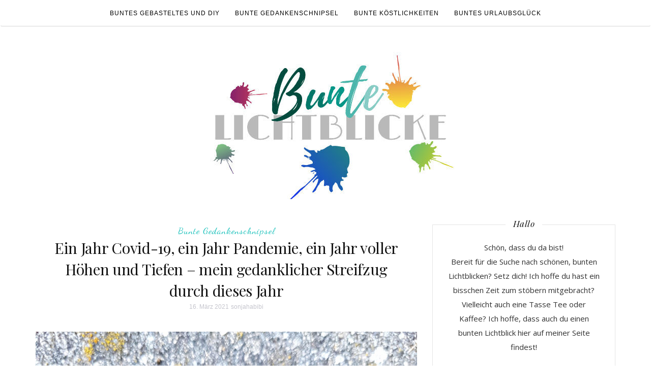

--- FILE ---
content_type: text/html; charset=UTF-8
request_url: https://buntelichtblicke.de/ein-jahr-covid-19-ein-jahr-pandemie-ein-jahr-voller-hoehen-und-tiefen-mein-gedanklicher-streifzug-durch-dieses-jahr/
body_size: 52923
content:

<!DOCTYPE html>
<html lang="de">
	<head>
		<meta charset="UTF-8">
		<meta http-equiv="X-UA-Compatible" content="IE=edge">
		<meta name="viewport" content="width=device-width, initial-scale=1">
		<link rel="profile" href="http://gmpg.org/xfn/11">
		<link rel="pingback" href="https://buntelichtblicke.de/xmlrpc.php" />
		<title>Ein Jahr Covid-19, ein Jahr Pandemie, ein Jahr voller Höhen und Tiefen &#8211; mein gedanklicher Streifzug durch dieses Jahr &#8211; Bunte Lichtblicke</title>
<meta name='robots' content='max-image-preview:large' />
<link rel='dns-prefetch' href='//fonts.googleapis.com' />
<link rel="alternate" type="application/rss+xml" title="Bunte Lichtblicke &raquo; Feed" href="https://buntelichtblicke.de/feed/" />
<link rel="alternate" type="application/rss+xml" title="Bunte Lichtblicke &raquo; Kommentar-Feed" href="https://buntelichtblicke.de/comments/feed/" />
<link rel="alternate" type="application/rss+xml" title="Bunte Lichtblicke &raquo; Kommentar-Feed zu Ein Jahr Covid-19, ein Jahr Pandemie, ein Jahr voller Höhen und Tiefen &#8211; mein gedanklicher Streifzug durch dieses Jahr" href="https://buntelichtblicke.de/ein-jahr-covid-19-ein-jahr-pandemie-ein-jahr-voller-hoehen-und-tiefen-mein-gedanklicher-streifzug-durch-dieses-jahr/feed/" />
<script type="text/javascript">
/* <![CDATA[ */
window._wpemojiSettings = {"baseUrl":"https:\/\/s.w.org\/images\/core\/emoji\/15.0.3\/72x72\/","ext":".png","svgUrl":"https:\/\/s.w.org\/images\/core\/emoji\/15.0.3\/svg\/","svgExt":".svg","source":{"concatemoji":"https:\/\/buntelichtblicke.de\/wp-includes\/js\/wp-emoji-release.min.js?ver=6.5.7"}};
/*! This file is auto-generated */
!function(i,n){var o,s,e;function c(e){try{var t={supportTests:e,timestamp:(new Date).valueOf()};sessionStorage.setItem(o,JSON.stringify(t))}catch(e){}}function p(e,t,n){e.clearRect(0,0,e.canvas.width,e.canvas.height),e.fillText(t,0,0);var t=new Uint32Array(e.getImageData(0,0,e.canvas.width,e.canvas.height).data),r=(e.clearRect(0,0,e.canvas.width,e.canvas.height),e.fillText(n,0,0),new Uint32Array(e.getImageData(0,0,e.canvas.width,e.canvas.height).data));return t.every(function(e,t){return e===r[t]})}function u(e,t,n){switch(t){case"flag":return n(e,"\ud83c\udff3\ufe0f\u200d\u26a7\ufe0f","\ud83c\udff3\ufe0f\u200b\u26a7\ufe0f")?!1:!n(e,"\ud83c\uddfa\ud83c\uddf3","\ud83c\uddfa\u200b\ud83c\uddf3")&&!n(e,"\ud83c\udff4\udb40\udc67\udb40\udc62\udb40\udc65\udb40\udc6e\udb40\udc67\udb40\udc7f","\ud83c\udff4\u200b\udb40\udc67\u200b\udb40\udc62\u200b\udb40\udc65\u200b\udb40\udc6e\u200b\udb40\udc67\u200b\udb40\udc7f");case"emoji":return!n(e,"\ud83d\udc26\u200d\u2b1b","\ud83d\udc26\u200b\u2b1b")}return!1}function f(e,t,n){var r="undefined"!=typeof WorkerGlobalScope&&self instanceof WorkerGlobalScope?new OffscreenCanvas(300,150):i.createElement("canvas"),a=r.getContext("2d",{willReadFrequently:!0}),o=(a.textBaseline="top",a.font="600 32px Arial",{});return e.forEach(function(e){o[e]=t(a,e,n)}),o}function t(e){var t=i.createElement("script");t.src=e,t.defer=!0,i.head.appendChild(t)}"undefined"!=typeof Promise&&(o="wpEmojiSettingsSupports",s=["flag","emoji"],n.supports={everything:!0,everythingExceptFlag:!0},e=new Promise(function(e){i.addEventListener("DOMContentLoaded",e,{once:!0})}),new Promise(function(t){var n=function(){try{var e=JSON.parse(sessionStorage.getItem(o));if("object"==typeof e&&"number"==typeof e.timestamp&&(new Date).valueOf()<e.timestamp+604800&&"object"==typeof e.supportTests)return e.supportTests}catch(e){}return null}();if(!n){if("undefined"!=typeof Worker&&"undefined"!=typeof OffscreenCanvas&&"undefined"!=typeof URL&&URL.createObjectURL&&"undefined"!=typeof Blob)try{var e="postMessage("+f.toString()+"("+[JSON.stringify(s),u.toString(),p.toString()].join(",")+"));",r=new Blob([e],{type:"text/javascript"}),a=new Worker(URL.createObjectURL(r),{name:"wpTestEmojiSupports"});return void(a.onmessage=function(e){c(n=e.data),a.terminate(),t(n)})}catch(e){}c(n=f(s,u,p))}t(n)}).then(function(e){for(var t in e)n.supports[t]=e[t],n.supports.everything=n.supports.everything&&n.supports[t],"flag"!==t&&(n.supports.everythingExceptFlag=n.supports.everythingExceptFlag&&n.supports[t]);n.supports.everythingExceptFlag=n.supports.everythingExceptFlag&&!n.supports.flag,n.DOMReady=!1,n.readyCallback=function(){n.DOMReady=!0}}).then(function(){return e}).then(function(){var e;n.supports.everything||(n.readyCallback(),(e=n.source||{}).concatemoji?t(e.concatemoji):e.wpemoji&&e.twemoji&&(t(e.twemoji),t(e.wpemoji)))}))}((window,document),window._wpemojiSettings);
/* ]]> */
</script>
<link rel='stylesheet' id='pt-cv-public-style-css' href='https://buntelichtblicke.de/wp-content/plugins/content-views-query-and-display-post-page/public/assets/css/cv.css?ver=4.2.1' type='text/css' media='all' />
<style id='wp-emoji-styles-inline-css' type='text/css'>

	img.wp-smiley, img.emoji {
		display: inline !important;
		border: none !important;
		box-shadow: none !important;
		height: 1em !important;
		width: 1em !important;
		margin: 0 0.07em !important;
		vertical-align: -0.1em !important;
		background: none !important;
		padding: 0 !important;
	}
</style>
<link rel='stylesheet' id='wp-block-library-css' href='https://buntelichtblicke.de/wp-includes/css/dist/block-library/style.min.css?ver=6.5.7' type='text/css' media='all' />
<style id='classic-theme-styles-inline-css' type='text/css'>
/*! This file is auto-generated */
.wp-block-button__link{color:#fff;background-color:#32373c;border-radius:9999px;box-shadow:none;text-decoration:none;padding:calc(.667em + 2px) calc(1.333em + 2px);font-size:1.125em}.wp-block-file__button{background:#32373c;color:#fff;text-decoration:none}
</style>
<style id='global-styles-inline-css' type='text/css'>
body{--wp--preset--color--black: #000000;--wp--preset--color--cyan-bluish-gray: #abb8c3;--wp--preset--color--white: #ffffff;--wp--preset--color--pale-pink: #f78da7;--wp--preset--color--vivid-red: #cf2e2e;--wp--preset--color--luminous-vivid-orange: #ff6900;--wp--preset--color--luminous-vivid-amber: #fcb900;--wp--preset--color--light-green-cyan: #7bdcb5;--wp--preset--color--vivid-green-cyan: #00d084;--wp--preset--color--pale-cyan-blue: #8ed1fc;--wp--preset--color--vivid-cyan-blue: #0693e3;--wp--preset--color--vivid-purple: #9b51e0;--wp--preset--gradient--vivid-cyan-blue-to-vivid-purple: linear-gradient(135deg,rgba(6,147,227,1) 0%,rgb(155,81,224) 100%);--wp--preset--gradient--light-green-cyan-to-vivid-green-cyan: linear-gradient(135deg,rgb(122,220,180) 0%,rgb(0,208,130) 100%);--wp--preset--gradient--luminous-vivid-amber-to-luminous-vivid-orange: linear-gradient(135deg,rgba(252,185,0,1) 0%,rgba(255,105,0,1) 100%);--wp--preset--gradient--luminous-vivid-orange-to-vivid-red: linear-gradient(135deg,rgba(255,105,0,1) 0%,rgb(207,46,46) 100%);--wp--preset--gradient--very-light-gray-to-cyan-bluish-gray: linear-gradient(135deg,rgb(238,238,238) 0%,rgb(169,184,195) 100%);--wp--preset--gradient--cool-to-warm-spectrum: linear-gradient(135deg,rgb(74,234,220) 0%,rgb(151,120,209) 20%,rgb(207,42,186) 40%,rgb(238,44,130) 60%,rgb(251,105,98) 80%,rgb(254,248,76) 100%);--wp--preset--gradient--blush-light-purple: linear-gradient(135deg,rgb(255,206,236) 0%,rgb(152,150,240) 100%);--wp--preset--gradient--blush-bordeaux: linear-gradient(135deg,rgb(254,205,165) 0%,rgb(254,45,45) 50%,rgb(107,0,62) 100%);--wp--preset--gradient--luminous-dusk: linear-gradient(135deg,rgb(255,203,112) 0%,rgb(199,81,192) 50%,rgb(65,88,208) 100%);--wp--preset--gradient--pale-ocean: linear-gradient(135deg,rgb(255,245,203) 0%,rgb(182,227,212) 50%,rgb(51,167,181) 100%);--wp--preset--gradient--electric-grass: linear-gradient(135deg,rgb(202,248,128) 0%,rgb(113,206,126) 100%);--wp--preset--gradient--midnight: linear-gradient(135deg,rgb(2,3,129) 0%,rgb(40,116,252) 100%);--wp--preset--font-size--small: 13px;--wp--preset--font-size--medium: 20px;--wp--preset--font-size--large: 36px;--wp--preset--font-size--x-large: 42px;--wp--preset--spacing--20: 0.44rem;--wp--preset--spacing--30: 0.67rem;--wp--preset--spacing--40: 1rem;--wp--preset--spacing--50: 1.5rem;--wp--preset--spacing--60: 2.25rem;--wp--preset--spacing--70: 3.38rem;--wp--preset--spacing--80: 5.06rem;--wp--preset--shadow--natural: 6px 6px 9px rgba(0, 0, 0, 0.2);--wp--preset--shadow--deep: 12px 12px 50px rgba(0, 0, 0, 0.4);--wp--preset--shadow--sharp: 6px 6px 0px rgba(0, 0, 0, 0.2);--wp--preset--shadow--outlined: 6px 6px 0px -3px rgba(255, 255, 255, 1), 6px 6px rgba(0, 0, 0, 1);--wp--preset--shadow--crisp: 6px 6px 0px rgba(0, 0, 0, 1);}:where(.is-layout-flex){gap: 0.5em;}:where(.is-layout-grid){gap: 0.5em;}body .is-layout-flex{display: flex;}body .is-layout-flex{flex-wrap: wrap;align-items: center;}body .is-layout-flex > *{margin: 0;}body .is-layout-grid{display: grid;}body .is-layout-grid > *{margin: 0;}:where(.wp-block-columns.is-layout-flex){gap: 2em;}:where(.wp-block-columns.is-layout-grid){gap: 2em;}:where(.wp-block-post-template.is-layout-flex){gap: 1.25em;}:where(.wp-block-post-template.is-layout-grid){gap: 1.25em;}.has-black-color{color: var(--wp--preset--color--black) !important;}.has-cyan-bluish-gray-color{color: var(--wp--preset--color--cyan-bluish-gray) !important;}.has-white-color{color: var(--wp--preset--color--white) !important;}.has-pale-pink-color{color: var(--wp--preset--color--pale-pink) !important;}.has-vivid-red-color{color: var(--wp--preset--color--vivid-red) !important;}.has-luminous-vivid-orange-color{color: var(--wp--preset--color--luminous-vivid-orange) !important;}.has-luminous-vivid-amber-color{color: var(--wp--preset--color--luminous-vivid-amber) !important;}.has-light-green-cyan-color{color: var(--wp--preset--color--light-green-cyan) !important;}.has-vivid-green-cyan-color{color: var(--wp--preset--color--vivid-green-cyan) !important;}.has-pale-cyan-blue-color{color: var(--wp--preset--color--pale-cyan-blue) !important;}.has-vivid-cyan-blue-color{color: var(--wp--preset--color--vivid-cyan-blue) !important;}.has-vivid-purple-color{color: var(--wp--preset--color--vivid-purple) !important;}.has-black-background-color{background-color: var(--wp--preset--color--black) !important;}.has-cyan-bluish-gray-background-color{background-color: var(--wp--preset--color--cyan-bluish-gray) !important;}.has-white-background-color{background-color: var(--wp--preset--color--white) !important;}.has-pale-pink-background-color{background-color: var(--wp--preset--color--pale-pink) !important;}.has-vivid-red-background-color{background-color: var(--wp--preset--color--vivid-red) !important;}.has-luminous-vivid-orange-background-color{background-color: var(--wp--preset--color--luminous-vivid-orange) !important;}.has-luminous-vivid-amber-background-color{background-color: var(--wp--preset--color--luminous-vivid-amber) !important;}.has-light-green-cyan-background-color{background-color: var(--wp--preset--color--light-green-cyan) !important;}.has-vivid-green-cyan-background-color{background-color: var(--wp--preset--color--vivid-green-cyan) !important;}.has-pale-cyan-blue-background-color{background-color: var(--wp--preset--color--pale-cyan-blue) !important;}.has-vivid-cyan-blue-background-color{background-color: var(--wp--preset--color--vivid-cyan-blue) !important;}.has-vivid-purple-background-color{background-color: var(--wp--preset--color--vivid-purple) !important;}.has-black-border-color{border-color: var(--wp--preset--color--black) !important;}.has-cyan-bluish-gray-border-color{border-color: var(--wp--preset--color--cyan-bluish-gray) !important;}.has-white-border-color{border-color: var(--wp--preset--color--white) !important;}.has-pale-pink-border-color{border-color: var(--wp--preset--color--pale-pink) !important;}.has-vivid-red-border-color{border-color: var(--wp--preset--color--vivid-red) !important;}.has-luminous-vivid-orange-border-color{border-color: var(--wp--preset--color--luminous-vivid-orange) !important;}.has-luminous-vivid-amber-border-color{border-color: var(--wp--preset--color--luminous-vivid-amber) !important;}.has-light-green-cyan-border-color{border-color: var(--wp--preset--color--light-green-cyan) !important;}.has-vivid-green-cyan-border-color{border-color: var(--wp--preset--color--vivid-green-cyan) !important;}.has-pale-cyan-blue-border-color{border-color: var(--wp--preset--color--pale-cyan-blue) !important;}.has-vivid-cyan-blue-border-color{border-color: var(--wp--preset--color--vivid-cyan-blue) !important;}.has-vivid-purple-border-color{border-color: var(--wp--preset--color--vivid-purple) !important;}.has-vivid-cyan-blue-to-vivid-purple-gradient-background{background: var(--wp--preset--gradient--vivid-cyan-blue-to-vivid-purple) !important;}.has-light-green-cyan-to-vivid-green-cyan-gradient-background{background: var(--wp--preset--gradient--light-green-cyan-to-vivid-green-cyan) !important;}.has-luminous-vivid-amber-to-luminous-vivid-orange-gradient-background{background: var(--wp--preset--gradient--luminous-vivid-amber-to-luminous-vivid-orange) !important;}.has-luminous-vivid-orange-to-vivid-red-gradient-background{background: var(--wp--preset--gradient--luminous-vivid-orange-to-vivid-red) !important;}.has-very-light-gray-to-cyan-bluish-gray-gradient-background{background: var(--wp--preset--gradient--very-light-gray-to-cyan-bluish-gray) !important;}.has-cool-to-warm-spectrum-gradient-background{background: var(--wp--preset--gradient--cool-to-warm-spectrum) !important;}.has-blush-light-purple-gradient-background{background: var(--wp--preset--gradient--blush-light-purple) !important;}.has-blush-bordeaux-gradient-background{background: var(--wp--preset--gradient--blush-bordeaux) !important;}.has-luminous-dusk-gradient-background{background: var(--wp--preset--gradient--luminous-dusk) !important;}.has-pale-ocean-gradient-background{background: var(--wp--preset--gradient--pale-ocean) !important;}.has-electric-grass-gradient-background{background: var(--wp--preset--gradient--electric-grass) !important;}.has-midnight-gradient-background{background: var(--wp--preset--gradient--midnight) !important;}.has-small-font-size{font-size: var(--wp--preset--font-size--small) !important;}.has-medium-font-size{font-size: var(--wp--preset--font-size--medium) !important;}.has-large-font-size{font-size: var(--wp--preset--font-size--large) !important;}.has-x-large-font-size{font-size: var(--wp--preset--font-size--x-large) !important;}
.wp-block-navigation a:where(:not(.wp-element-button)){color: inherit;}
:where(.wp-block-post-template.is-layout-flex){gap: 1.25em;}:where(.wp-block-post-template.is-layout-grid){gap: 1.25em;}
:where(.wp-block-columns.is-layout-flex){gap: 2em;}:where(.wp-block-columns.is-layout-grid){gap: 2em;}
.wp-block-pullquote{font-size: 1.5em;line-height: 1.6;}
</style>
<link rel='stylesheet' id='orsay-webfonts-css' href='//fonts.googleapis.com/css?family=Dancing+Script%3A400%7CCrimson+Text%3A400%2C700%7COpen+Sans%3A400%2C700%7CNoto+Sans%3A500%7CPlayfair+Display%3A400%2C400italic%2C700%2C700italic&#038;subset=latin%2Clatin-ext' type='text/css' media='all' />
<link rel='stylesheet' id='bootstrap-css' href='https://buntelichtblicke.de/wp-content/themes/orsay/css/bootstrap.min.css?ver=6.5.7' type='text/css' media='all' />
<link rel='stylesheet' id='font-awesome-css' href='https://buntelichtblicke.de/wp-content/themes/orsay/css/font-awesome.min.css?ver=6.5.7' type='text/css' media='all' />
<link rel='stylesheet' id='orsay-style-css' href='https://buntelichtblicke.de/wp-content/themes/orsay/style.css?ver=6.5.7' type='text/css' media='all' />
<script type="text/javascript" src="https://buntelichtblicke.de/wp-includes/js/jquery/jquery.min.js?ver=3.7.1" id="jquery-core-js"></script>
<script type="text/javascript" src="https://buntelichtblicke.de/wp-includes/js/jquery/jquery-migrate.min.js?ver=3.4.1" id="jquery-migrate-js"></script>
<script type="text/javascript" src="https://buntelichtblicke.de/wp-content/themes/orsay/js/bootstrap.min.js?ver=6.5.7" id="bootstrap-js"></script>
<script type="text/javascript" src="https://buntelichtblicke.de/wp-content/themes/orsay/js/slick.min.js?ver=6.5.7" id="slick-slider-js"></script>
<script type="text/javascript" src="https://buntelichtblicke.de/wp-content/themes/orsay/js/orsay.js?ver=6.5.7" id="orsay-js-js"></script>
<link rel="https://api.w.org/" href="https://buntelichtblicke.de/wp-json/" /><link rel="alternate" type="application/json" href="https://buntelichtblicke.de/wp-json/wp/v2/posts/3065" /><link rel="EditURI" type="application/rsd+xml" title="RSD" href="https://buntelichtblicke.de/xmlrpc.php?rsd" />
<meta name="generator" content="WordPress 6.5.7" />
<link rel="canonical" href="https://buntelichtblicke.de/ein-jahr-covid-19-ein-jahr-pandemie-ein-jahr-voller-hoehen-und-tiefen-mein-gedanklicher-streifzug-durch-dieses-jahr/" />
<link rel='shortlink' href='https://buntelichtblicke.de/?p=3065' />
<link rel="alternate" type="application/json+oembed" href="https://buntelichtblicke.de/wp-json/oembed/1.0/embed?url=https%3A%2F%2Fbuntelichtblicke.de%2Fein-jahr-covid-19-ein-jahr-pandemie-ein-jahr-voller-hoehen-und-tiefen-mein-gedanklicher-streifzug-durch-dieses-jahr%2F" />
<link rel="alternate" type="text/xml+oembed" href="https://buntelichtblicke.de/wp-json/oembed/1.0/embed?url=https%3A%2F%2Fbuntelichtblicke.de%2Fein-jahr-covid-19-ein-jahr-pandemie-ein-jahr-voller-hoehen-und-tiefen-mein-gedanklicher-streifzug-durch-dieses-jahr%2F&#038;format=xml" />
<style type="text/css" id="orsay-custom-theme-css">a, .page-title { color: #13bfb9; }::selection { background-color: #13bfb9; }.section-title h2:after { background-color: #13bfb9; }button, input[type="button"], input[type="reset"], input[type="submit"] { color: #13bfb9; }.page-numbers .current, .widget_search button { background-color: #13bfb9; border-color: #13bfb9; }</style><style type="text/css" id="custom-background-css">
body.custom-background { background-color: #ffffff; }
</style>
		</head>
	<body class="post-template-default single single-post postid-3065 single-format-standard custom-background wp-custom-logo">

		
		<!-- Navigation -->
		<nav class="navbar" role="navigation">
			<div class="container">
			<!-- Brand and toggle get grouped for better mobile display --> 
			<div class="navbar-header"> 
				<button type="button" class="navbar-toggle" data-toggle="collapse" data-target=".navbar-ex1-collapse"> 
					<span class="sr-only">Menü ein- oder ausblenden</span> 
					<span class="icon-bar"></span> 
					<span class="icon-bar"></span> 
					<span class="icon-bar"></span> 
				</button> 
			</div> 
			<div class="collapse navbar-collapse navbar-ex1-collapse navbar-center"><ul id="menu-topmenu" class="nav navbar-nav"><li itemscope="itemscope" itemtype="https://www.schema.org/SiteNavigationElement" id="menu-item-949" class="menu-item menu-item-type-post_type menu-item-object-page menu-item-949 nav-item"><a title="Buntes Gebasteltes und DIY" href="https://buntelichtblicke.de/gebasteltes-und-diy/" class="nav-link">Buntes Gebasteltes und DIY</a></li>
<li itemscope="itemscope" itemtype="https://www.schema.org/SiteNavigationElement" id="menu-item-979" class="menu-item menu-item-type-post_type menu-item-object-page menu-item-979 nav-item"><a title="Bunte Gedankenschnipsel" href="https://buntelichtblicke.de/gedankenschnipsel/" class="nav-link">Bunte Gedankenschnipsel</a></li>
<li itemscope="itemscope" itemtype="https://www.schema.org/SiteNavigationElement" id="menu-item-1024" class="menu-item menu-item-type-post_type menu-item-object-page menu-item-1024 nav-item"><a title="Bunte Köstlichkeiten" href="https://buntelichtblicke.de/bunte-koestlichkeiten/" class="nav-link">Bunte Köstlichkeiten</a></li>
<li itemscope="itemscope" itemtype="https://www.schema.org/SiteNavigationElement" id="menu-item-3407" class="menu-item menu-item-type-post_type menu-item-object-page menu-item-3407 nav-item"><a title="Buntes Urlaubsglück" href="https://buntelichtblicke.de/buntes-urlaubsglueck/" class="nav-link">Buntes Urlaubsglück</a></li>
</ul></div>			</div>
		</nav>
		<!-- End: Navigation -->


			<div class="container">
				<header class="header">
					<div class="container">
						<a href="https://buntelichtblicke.de/" class="custom-logo-link" rel="home"><img width="500" height="290" src="https://buntelichtblicke.de/wp-content/uploads/2020/12/cropped-cropped-Blog-Header-1200x600-px-6.jpeg" class="custom-logo" alt="Bunte Lichtblicke" decoding="async" fetchpriority="high" srcset="https://buntelichtblicke.de/wp-content/uploads/2020/12/cropped-cropped-Blog-Header-1200x600-px-6.jpeg 500w, https://buntelichtblicke.de/wp-content/uploads/2020/12/cropped-cropped-Blog-Header-1200x600-px-6-300x174.jpeg 300w" sizes="(max-width: 500px) 100vw, 500px" /></a>					</div>
				</header>
			</div>

			<div class="container-fluid">
							</div>

			<!-- BEGIN .container -->
			<div class="container">

				
			<div id="content">
				<div class="row">
					<div class="col-md-8 mz-sidebar-right">

		
									<article  id="post-3065" class="post-3065 post type-post status-publish format-standard has-post-thumbnail hentry category-bunte-gedankenschnipsel">

							<div class="post-header">
								<span class="cat"><a href="https://buntelichtblicke.de/category/bunte-gedankenschnipsel/" rel="category tag">Bunte Gedankenschnipsel</a></span>
								<h1><a href="https://buntelichtblicke.de/ein-jahr-covid-19-ein-jahr-pandemie-ein-jahr-voller-hoehen-und-tiefen-mein-gedanklicher-streifzug-durch-dieses-jahr/" rel="bookmark">Ein Jahr Covid-19, ein Jahr Pandemie, ein Jahr voller Höhen und Tiefen &#8211; mein gedanklicher Streifzug durch dieses Jahr</a></h1>

																	<span class="date">16. März 2021</span>
									<span class="date"><a href="https://buntelichtblicke.de/author/sonjahabibi/" title="Beiträge von sonjahabibi" rel="author">sonjahabibi</a></span>
									
							</div>

							<div class="post-image">
																	<a href="https://buntelichtblicke.de/ein-jahr-covid-19-ein-jahr-pandemie-ein-jahr-voller-hoehen-und-tiefen-mein-gedanklicher-streifzug-durch-dieses-jahr/" title="Ein Jahr Covid-19, ein Jahr Pandemie, ein Jahr voller Höhen und Tiefen &#8211; mein gedanklicher Streifzug durch dieses Jahr">
									<img width="1920" height="2560" src="https://buntelichtblicke.de/wp-content/uploads/2021/03/20210314_144125-scaled.jpg" class="attachment-orsay-middle-thumbnail size-orsay-middle-thumbnail wp-post-image" alt="" decoding="async" srcset="https://buntelichtblicke.de/wp-content/uploads/2021/03/20210314_144125-scaled.jpg 1920w, https://buntelichtblicke.de/wp-content/uploads/2021/03/20210314_144125-225x300.jpg 225w, https://buntelichtblicke.de/wp-content/uploads/2021/03/20210314_144125-768x1024.jpg 768w, https://buntelichtblicke.de/wp-content/uploads/2021/03/20210314_144125-1152x1536.jpg 1152w, https://buntelichtblicke.de/wp-content/uploads/2021/03/20210314_144125-1536x2048.jpg 1536w" sizes="(max-width: 1920px) 100vw, 1920px" />									</a>
															</div>

							<div class="post-entry">
								
<p>Gerade eben habe ich einen Reli-Hefteintrag meines Sohnes gesehen. Es ging um die Fastenzeit. Die Kinder sollten sich überlegen, was sie fasten (möchten) und was sie stattdessen wieder mehr in Angriff nehmen wollen. </p>



<p><strong>Und der Sohn schreibt: &#8222;Ich faste CORONA&#8220;. Und er schreibt: &#8222;Ich möchte wieder mehr KONTAKTE&#8220;. </strong></p>



<p>Ein paar Minuten sitze ich vor diesem Hefteintrag und denke einfach immer nur, wie recht er doch hat. Wie sehr ich mir das für die Kinder, für uns, für alle wünsche. </p>



<p>Ich möchte auch Corona fasten, möchte dieses leidige Virus wegschieben, aus meinen Gedanken verdrängen, möchte den Blick abwenden und am liebsten so tun, als ob nichts wäre. Aber es ist da, dieses Virus. Es hält uns in Atem und auf Trab und das seit über einem Jahr. </p>



<p>Vergangenen Samstag, es war der 13.3., dachte ich an den 13.3.2020, Freitag der 13. Mittags traf ich zwei verschreckte Kinder mit all ihrem Kindergarten- und Schul-Hab-und-Gut und nur ganz langsam sickerte die Erkenntnis ein, dass wir von nun an alle fünf Wochen (so war das letztes Jahr erstmal geplant) zu Hause sein würden. Unser März letztes Jahr war geprägt von <a href="https://buntelichtblicke.de/wirbleibenzuhause-ein-monatsrueckblick-und-eine-vorschau-auf-den-april/" data-type="URL" data-id="https://buntelichtblicke.de/wirbleibenzuhause-ein-monatsrueckblick-und-eine-vorschau-auf-den-april/">#wirbleibenzuhause</a>.  </p>



<p>Wie die Geschichte weitergeht, wissen wir alle. Und ein Jahr später, im März 2021 ist unser Lebensmotto immer noch #wirbleibenzuhause. Unser sehnlichster Wunsch ist, dass es mit den Impfungen endlich voran geht, dass Schule und Kita wieder zur Normalität werden, dass Treffen mit Freunden keine Achterbahn der Gefühle à la &#8222;Darf ich das&#8220;, &#8222;Geht das überhaupt?&#8220;, &#8222;Können wir Abstand wahren?&#8220; auslösen. Dass wir wieder unbeschwerter durch&#8217;s Leben gehen können und Urlaubsträume wahr werden. Dass Freundschaft wieder Live und in Farbe stattfinden kann und die Gesichter der Liebsten nicht mehr über die Laptopbildschirme wackeln. Ich möchte CORONA fasten und wünsche mir, dass diese Fastenzeit niemals aufhört. </p>



<figure class="wp-block-image size-large"><img decoding="async" width="1024" height="768" src="https://buntelichtblicke.de/wp-content/uploads/2021/03/20210307_151247-1024x768.jpg" alt="" class="wp-image-3086" srcset="https://buntelichtblicke.de/wp-content/uploads/2021/03/20210307_151247-1024x768.jpg 1024w, https://buntelichtblicke.de/wp-content/uploads/2021/03/20210307_151247-300x225.jpg 300w, https://buntelichtblicke.de/wp-content/uploads/2021/03/20210307_151247-768x576.jpg 768w, https://buntelichtblicke.de/wp-content/uploads/2021/03/20210307_151247-1536x1152.jpg 1536w, https://buntelichtblicke.de/wp-content/uploads/2021/03/20210307_151247-2048x1536.jpg 2048w" sizes="(max-width: 1024px) 100vw, 1024px" /></figure>



<p><strong>Was hat dieses Jahr mit uns gemacht? Wie haben wir es erlebt? Wie sind wir mit der Situation umgegangen</strong>?</p>



<p>Rückblickend fiel uns die #stayathome-Phase im letzten Frühjahr relativ leicht. Durch den ankommenden Frühling haben wir viel im Garten gearbeitet, die Familienzeit genossen und sind enger zusammengewachsen. Alles war irgendwie auch erstmal ein bisschen aufregend. Wie läuft das mit Schule zu Hause. Wie beschäftige ich das Kindergartenkind und wie geht eigentlich Home-Office. All das haben wir gut gewuppt, auch wenn manche Situationen einfach schräg und urkomisch waren. Das erste Mal z.B. mein Gesicht und meine Stimme in einem Video-Call zu sehen&#8230;super lustig, schräg und vor allem unbeholfen, war ich doch Zeit meines Lebens noch nie jobmäßig im Home-Office. Trotzdem sind wir, bis auf wenige Ausnahmen gut durch das Frühjahr 2020 gekommen. Ostern war schwierig. Noch schwieriger der 5. Geburtstag der Kleinen. Aber mit vereinten Mama-Papa-Bruder-Kräften wurden auch diese Tage etwas besonderes. </p>



<p>Ich habe gemerkt, dass die beiden diese Situation ganz unterschiedlich verarbeiten/verarbeitet haben. Der Große, eher insich gekehrt, wollte oft allein sein mit seinen Gedanken und hat sich ein Projekt nach dem anderen gesucht, dass er in Angriff nehmen konnte, um die Gedanken und das merkwürdige Gefühl zu verscheuchen. Die Kleine eher impulsiv, wütend, frustriert und genervt mit Wutausbrüchen, die immer mal wieder aus dem Nichts auftauchten.</p>



<p>Endlich, Mitte Juni gingen die Zahlen runter, die Schule startete kurz vor den Sommerferien mit einem Wechselmodell, dass uns, zugegeben, an den Rande des Wahnsinns und unserer Kräfte gebracht hat. Der Kindergarten startete wieder und trotz allem organisatorischem Durcheinander habe ich gesehen, wie die Kinder aufblühten. Ein tolles Gefühl. </p>



<p>Was uns besonders schwer fiel und sich immer noch bemerkbar macht &#8211; wir haben all unsere Urlaube storniert, verschoben und abgesagt. Wir sind zu Hause geblieben mit wütendem Kopfschütteln darüber, dass sich tausende Menschen auf Malle die Nächte um die Ohren gefeiert haben. Was für ein beschissenes Gefühl. Trotzdem haben sich diese Entscheidungen für den Kopf richtig angefühlt, das Herz hat gelitten. Und es leidet immer noch, denn dieses Nicht-rauskommen, keinen Abstand zum Alltag zu gewinnen, nichts anderes sehen, fehlt mir und meiner Familie bis heute so sehr.  </p>



<p>Das neue Schul-und Kindergartenjahr im September starten wir relativ normal, die Zahlen sind niedrig, das Virus scheint weit weg. Die Kinder treffen Freunde, der Mann und ich sehen Arbeitskollegen wieder öfter vor Ort und es fühlt sich schon fast wieder ein bisschen &#8222;Normal&#8220; an. Immer öfter wird über die Entwicklungen der Impfstoffe berichtet &#8211; ein Hoffnungsschimmer. </p>



<p>Wir dürfen endlich auch die Kommunion des Großen feiern, relativ normal, mit Abstand und Mundschutz in der Kirche. Aber er hatte alle Liebsten um sich, wir konnten gemütlich Essen gehen und haben insgesamt einen wunderschönen Tag verbracht. <strong>Ein so wunderschöner, bunter Lichtblick</strong>. </p>



<p>Immer öfter ertappe ich mich dabei zu denken &#8211; hach, wir haben es geschafft, wir haben die Pandemie im Griff. Die Kinder sind in der Schule und im Kindergarten, von drei Tagen Home-Office ist bei mir einer geblieben, die restlichen zwei verbringen ich mit lieben Kollegen an Ort und Stelle. Dieser Austausch tut gut. Trotzdem sind wir immer noch vorsichtig. Treffen, wenn überhaupt, nur einen anderen Haushalt und versuchen so viel wie möglich draußen zu machen. Aber insgesamt fühlt es sich gut an. </p>



<figure class="wp-block-image size-large"><img decoding="async" width="1024" height="768" src="https://buntelichtblicke.de/wp-content/uploads/2021/03/20210307_151036-1024x768.jpg" alt="" class="wp-image-3087" srcset="https://buntelichtblicke.de/wp-content/uploads/2021/03/20210307_151036-1024x768.jpg 1024w, https://buntelichtblicke.de/wp-content/uploads/2021/03/20210307_151036-300x225.jpg 300w, https://buntelichtblicke.de/wp-content/uploads/2021/03/20210307_151036-768x576.jpg 768w, https://buntelichtblicke.de/wp-content/uploads/2021/03/20210307_151036-1536x1152.jpg 1536w, https://buntelichtblicke.de/wp-content/uploads/2021/03/20210307_151036-2048x1536.jpg 2048w" sizes="(max-width: 1024px) 100vw, 1024px" /></figure>



<p>Doch dann Mitte November &#8211; die Zahlen steigen wieder. Es wird von der zweiten Welle gesprochen. Eigentlich geht es ja schon seit dem Sommer immer wieder um die zweite Welle, aber mein Kopf wollte und will diesen Gedanken einfach nicht wahrhaben. Die Medien nerven mich mehr und mehr. Ich stelle die Push-Nachrichten zeitenweise ab und schauen nur noch selten Nachrichten, lese keine Zeitung mehr. Es nervt, es zermürbt mich und nicht selten frage ich einfach den Mann: &#8222;Gib&#8217;s was Neues? Muss ich was beachten?&#8220;</p>



<p>Trotz steigender Zahlen läuft das Schul-Arbeits-Kindergartenleben erst mal weiter. Mitte November werden wir aber dann in die Realität zurück katapultiert, als wir wieder zwei Wochen zu Hause sind, weil es einen Corona-Fall in der Klasse des Großen gab. Tiefe Verunsicherung macht sich hier breit. Dieses Virus ist doch schon so nah. Angekommen bei Freunden, Verwandten, Bekannten. Wir hören von immer mehr Fällen im näheren Umfeld und oft fällt es uns schwer, die Kinder zu beruhigen, zu trösten und ihnen die Situation zu erklären. </p>



<p>Der Dezember ist da und mit ihm eine erneute, geballte Ladung Corona. Die Zahlen steigen weiter, befinden sich im exponentiellen Wachstum und damit verschwindet der Advents- und Weihnachtszauber. Trotzdem, vielleicht aus Eigenschutz, um nicht völlig den Mut zu verlieren, machen wir kleine, vorsichtige Pläne für Weihnachten und Silvester. </p>



<p>Medial herrscht immer noch ein, wie ich finde, großes Durcheinander. Einen Tag so, morgen anders und übermorgen bitte wieder zurück auf Anfang. Mal sind die Kinder in den Schulen die Pandemiebeschleuniger, mal sind es die privaten Kontakte oder, wenn es besser passt, das Arbeitsumfeld. </p>



<p>Ich bin einfach nur noch erschöpft und müde, ich schlafe schlecht und das Gedankenkarussell lässt sich nicht stoppen. </p>



<p>Nach einem Lockdown Light (den wir gar nicht richtig mitbekommen haben weil wir eh vorsichtig waren) befinden wir uns ab Mitte Dezember wieder im totalen Lockdown. Haben die Obersten so beschlossen. Allerdings ist es wohl ein sehr schlaues Virus, da an Weihnachen die, zuvor als Pandemiebeschleuniger beschuldigten Kinder, unter 14 Jahren keine nennenswerte Gefahr mehr bergen. Ich werde wahnsinnig und wütend. Frustriert von all dem Hin- und Her. Wenigsten dürfen wir Weihnachten im kleinen Familienkreis mit den Omas und Opas feiern. Unsere Silversterpläne mit Freunden werfen wir wieder über den Haufen, entschädigen uns dafür aber mit einer tollen Fackelwanderung durch den Wald. </p>



<p>Das neue Jahr beginnt, 2021. Wie so viele Menschen hege ich die Hoffnung, dass es in diesem Jahr vorwärts geht. Dass die Impfungen kommen und wir einen vorsichtigen aber relativ normalen Alltag verbringen können. </p>



<p>Aber nein, das schlaue Virus hat nach Weihnachten beschlossen, dass die Kinder in den Schulen und Kitas doch die größten Pandemiebeschleuniger sind, jetzt, da wir es auch noch mit Mutationen zu tun bekommen. Deswegen bleiben die Schulen und Kitas vorsorglich ersmal bis Ende Februar geschlossen. Acht Wochen. 34 Tage Home-Schooling und Home-Kindergarten. Ja, liebe Eltern, das haben wir gewuppt. Gefragt, wie es uns dabei geht hat keiner. Und so leid es mir tut, das wird auch in Zukunft keiner tun. Dringend müssten die Schulen und Kitas geöffnet werden. Die Kinder würden unter diesen Umständen leiden, psychische Krankheiten davontragen, das Lerndefizit würde sich deutlich zeigen. Stattdessen wird oft genug über irgendwelche Ladenöffnungen diskutiert. Stimmt, die Kinder waren ja die Pandemiebeschleuniger, deswegen bleiben sie zu Hause. </p>



<p>Ja, ich werde sarkastisch hier, richtig wütend und ich haben noch kein sinnvolles Ventil gefunden. Ich fühle mich permanent unter Druck gesetzt, ja alles richtig zu machen, all die Dinge im Kopf zu behalten, die ich beachten muss.</p>



<p>Der Große darf wieder in die Schule &#8211; täglicher Wechsel. Die Kleine ist in der festen Gruppe im Kindergarten. Für jeden gilt etwas anderes. Maske ja, Maske nein. Bei Erkältungskrankheiten so, dann wieder anders und es hagelt Schreiben aus dem Kultusministerium, die ich als nicht juristisch-politisch-bewanderte Person versuche zu entziffern und mir die wichtigsten Details zu merken. </p>



<p>Ich finde es furchtbar, dass Kinder die ledigtlich einen leichten Schnupfen haben, und die ich zu ihrem eigenen und dem Schutz der anderen zu Hause lasse, getestet werden müssen und nur zurück in die jweilige Einrichtung mit einem negativen Testergebniss dürfen. Jeder, der Kinder hat weiß, wie oft diese durch die Gegend rotzeln und Schnupfen haben. Ich könnte also theoretisch beim Arzt meines Vertrauens einziehen, denn die vielgepriesenen und hochgelobten Selbsttests zählen nicht und werden nicht angenommen. </p>



<p>Bitte versteht micht nicht falsch, ich bin absolut für das Testen und würde das auch jederzeit bei mir und meinen Kindern machen lassen. Aber dann, wenn ein begründeter Verdacht besteht und nicht weil das rotzelnde Kind außer einer laufenden Nase nichts weiter hat. </p>



<p>Hier sitze ich also nun, Mitte März, harre der Dinge die da kommen oder auch nicht. Ich gewöhne mich an Zahlen, wie 50 und 35 &#8211; das neue 50 und an Inzidenzwerte, die zwischen 50 und 100 liegen, wir tragen Masken, sind weiterhin vorsichtig und hoffen, dass die Impfungen endlich Fahrt aufnehmen. Geändert hat sich nicht viel, wir sind immer noch und genauso erschöpft und müde und versuchen uns trotzdem immer wieder aufzurappeln. Für unsere Kinder, für uns selbst und unser Familienleben. </p>



<p>Das hier ist ein sehr persönlicher Text und ich weiß, dass es bei vielen Dingen, Gedanken und dem hier Geschriebenen andere Ansichten gibt. Das hier ist meine Sicht auf die Dinge, das momentane Alltagsgeschehen und unser Familienleben. Das sind meine Gefühle in Bezug auf das Pandemiegeschehen und mein ganz persönliches Empfinden als Mama zweier Kinder, die diese Pandemie mit voller Wucht getroffen hat, die aber, trotz aller Erklärungen nur ansatzweise begreifen können, was hier gerade vor sich geht. Und ja, mir geht es immer öfter genauso. </p>



<figure class="wp-block-image size-large"><img loading="lazy" decoding="async" width="768" height="1024" src="https://buntelichtblicke.de/wp-content/uploads/2021/03/20210314_144125-768x1024.jpg" alt="" class="wp-image-3088" srcset="https://buntelichtblicke.de/wp-content/uploads/2021/03/20210314_144125-768x1024.jpg 768w, https://buntelichtblicke.de/wp-content/uploads/2021/03/20210314_144125-225x300.jpg 225w, https://buntelichtblicke.de/wp-content/uploads/2021/03/20210314_144125-1152x1536.jpg 1152w, https://buntelichtblicke.de/wp-content/uploads/2021/03/20210314_144125-1536x2048.jpg 1536w, https://buntelichtblicke.de/wp-content/uploads/2021/03/20210314_144125-scaled.jpg 1920w" sizes="(max-width: 768px) 100vw, 768px" /></figure>



<p>Es bleibt die Hoffnung. Die Hoffnung auf Frühling und Sonnenschein. Die große Hoffnung auf Impfungen. Die Hoffnung auf ein schönes Osterfest und eine tolle Geburtstagsfeier der Kleinen. Die Hoffnung auf Urlaub und die ganz große Hoffnung, dass wir gesund bleiben und dieses Virus endlich besiegen. <strong>Denn ich möchten endlich, endlich CORONA fasten</strong>.</p>



<p>Bis bald! </p>



<p></p>
															</div>

							<div class="post-meta">
								<div class="post-share">
																	</div>
								<div class="meta-info">
																	</div>
							</div>
							
						</article>
			
	<nav class="navigation post-navigation" aria-label="Beiträge">
		<h2 class="screen-reader-text">Beitragsnavigation</h2>
		<div class="nav-links"><div class="nav-previous"><a href="https://buntelichtblicke.de/bald-ist-ostern-einfache-eierdeko-aus-alten-zeitschriften/" rel="prev">Bald ist Ostern &#8211; einfache Eierdeko aus alten Zeitschriften</a></div><div class="nav-next"><a href="https://buntelichtblicke.de/spielend-lernen-heute-mit-jenga-und-einem-tollen-instagram-account-tipp/" rel="next">Spielend lernen &#8211; Heute mit Jenga und einem tollen Instagram-Account-Tipp</a></div></div>
	</nav>
			
<div id="comments" class="comments-area">

	
		<div id="respond" class="comment-respond">
		<h3 id="reply-title" class="comment-reply-title">Schreibe einen Kommentar <small><a rel="nofollow" id="cancel-comment-reply-link" href="/ein-jahr-covid-19-ein-jahr-pandemie-ein-jahr-voller-hoehen-und-tiefen-mein-gedanklicher-streifzug-durch-dieses-jahr/#respond" style="display:none;">Antwort abbrechen</a></small></h3><form action="https://buntelichtblicke.de/wp-comments-post.php" method="post" id="commentform" class="comment-form" novalidate><p class="comment-notes"><span id="email-notes">Deine E-Mail-Adresse wird nicht veröffentlicht.</span> <span class="required-field-message">Erforderliche Felder sind mit <span class="required">*</span> markiert</span></p><p class="comment-form-comment"><label for="comment">Kommentar <span class="required">*</span></label> <textarea id="comment" name="comment" cols="45" rows="8" maxlength="65525" required></textarea></p><p class="comment-form-author"><label for="author">Name <span class="required">*</span></label> <input id="author" name="author" type="text" value="" size="30" maxlength="245" autocomplete="name" required /></p>
<p class="comment-form-email"><label for="email">E-Mail-Adresse <span class="required">*</span></label> <input id="email" name="email" type="email" value="" size="30" maxlength="100" aria-describedby="email-notes" autocomplete="email" required /></p>
<p class="comment-form-url"><label for="url">Website</label> <input id="url" name="url" type="url" value="" size="30" maxlength="200" autocomplete="url" /></p>
<p class="comment-form-cookies-consent"><input id="wp-comment-cookies-consent" name="wp-comment-cookies-consent" type="checkbox" value="yes" /> <label for="wp-comment-cookies-consent">Meinen Namen, meine E-Mail-Adresse und meine Website in diesem Browser für die nächste Kommentierung speichern.</label></p>
<p class="form-submit"><input name="submit" type="submit" id="submit" class="submit" value="Kommentar abschicken" /> <input type='hidden' name='comment_post_ID' value='3065' id='comment_post_ID' />
<input type='hidden' name='comment_parent' id='comment_parent' value='0' />
</p></form>	</div><!-- #respond -->
	
</div><!-- #comments -->

		
				</div>

				
			            

				<div class="col-md-4">
					<div id="sidebar" class="sidebar">

						<div id="text-3" class="widget widget_text"><div class="widget-title"><span>Hallo</span></div>			<div class="textwidget"><p>Schön, dass du da bist!<br />
Bereit für die Suche nach schönen, bunten Lichtblicken? Setz dich! Ich hoffe du hast ein bisschen Zeit zum stöbern mitgebracht? Vielleicht auch eine Tasse Tee oder Kaffee? Ich hoffe, dass auch du einen bunten Lichtblick hier auf meiner Seite findest!</p>
</div>
		</div><div id="media_image-4" class="widget widget_media_image"><a href="https://buntelichtblicke.de/ueber-mich-und-meine-lichtblicke/"><img width="300" height="225" src="https://buntelichtblicke.de/wp-content/uploads/2020/04/20200330_180705-300x225.jpg" class="image wp-image-1373  attachment-medium size-medium" alt="" style="max-width: 100%; height: auto;" decoding="async" loading="lazy" srcset="https://buntelichtblicke.de/wp-content/uploads/2020/04/20200330_180705-300x225.jpg 300w, https://buntelichtblicke.de/wp-content/uploads/2020/04/20200330_180705-768x576.jpg 768w, https://buntelichtblicke.de/wp-content/uploads/2020/04/20200330_180705-1024x768.jpg 1024w" sizes="(max-width: 300px) 100vw, 300px" /></a></div>
		<div id="recent-posts-2" class="widget widget_recent_entries">
		<div class="widget-title"><span>Bunte Neuigkeiten</span></div>
		<ul>
											<li>
					<a href="https://buntelichtblicke.de/lago-di-garda-italienisches-lebensgefuehl-und-unsere-zwei-kurzurlaubshighlights/">Lago di Garda &#8211; italienisches Lebensgefühl und unsere zwei Kurzurlaubshighlights</a>
									</li>
											<li>
					<a href="https://buntelichtblicke.de/sterniger-lebkuchen-die-weihnachtsbaeckerei-hat-geoeffnet/">Sterniger Lebkuchen &#8211; die Weihnachtsbäckerei hat geöffnet</a>
									</li>
											<li>
					<a href="https://buntelichtblicke.de/essiggurkenmomente-ein-huepfendes-herz-und-zwei-herbstideen/">Essiggurkenmomente, ein hüpfendes Herz und zwei Herbstideen</a>
									</li>
											<li>
					<a href="https://buntelichtblicke.de/london-calling-unser-staedtetrip-in-den-herbstferien/">London Calling &#8211; unser Städtetrip in den Herbstferien</a>
									</li>
					</ul>

		</div><div id="pages-2" class="widget widget_pages"><div class="widget-title"><span>Bunte Infos</span></div>
			<ul>
				<li class="page_item page-item-284"><a href="https://buntelichtblicke.de/ueber-mich-und-meine-lichtblicke/">Alles über mich und meine Lichtblicke</a></li>
<li class="page_item page-item-343"><a href="https://buntelichtblicke.de/datenschutzerklaerung/">Datenschutzerklärung</a></li>
<li class="page_item page-item-347"><a href="https://buntelichtblicke.de/impressum/">Impressum</a></li>
			</ul>

			</div><div id="media_image-25" class="widget widget_media_image"><div class="widget-title"><span>Die Sache mit den Keksen</span></div><a href="https://buntelichtblicke.de/die-sache-mit-den-keksen/"><img width="225" height="300" src="https://buntelichtblicke.de/wp-content/uploads/2020/11/20201113_100854-1-225x300.jpg" class="image wp-image-2540  attachment-medium size-medium" alt="" style="max-width: 100%; height: auto;" decoding="async" loading="lazy" srcset="https://buntelichtblicke.de/wp-content/uploads/2020/11/20201113_100854-1-225x300.jpg 225w, https://buntelichtblicke.de/wp-content/uploads/2020/11/20201113_100854-1-768x1024.jpg 768w" sizes="(max-width: 225px) 100vw, 225px" /></a></div><div id="media_image-22" class="widget widget_media_image"><div class="widget-title"><span>Über mich und meine Lichtblicke</span></div><a href="https://buntelichtblicke.de/ueber-mich-und-meine-lichtblicke/"><img width="225" height="300" src="https://buntelichtblicke.de/wp-content/uploads/2022/02/20220217_140631-225x300.jpg" class="image wp-image-3439  attachment-medium size-medium" alt="" style="max-width: 100%; height: auto;" decoding="async" loading="lazy" srcset="https://buntelichtblicke.de/wp-content/uploads/2022/02/20220217_140631-225x300.jpg 225w, https://buntelichtblicke.de/wp-content/uploads/2022/02/20220217_140631-768x1024.jpg 768w, https://buntelichtblicke.de/wp-content/uploads/2022/02/20220217_140631-1152x1536.jpg 1152w, https://buntelichtblicke.de/wp-content/uploads/2022/02/20220217_140631-1536x2048.jpg 1536w, https://buntelichtblicke.de/wp-content/uploads/2022/02/20220217_140631-scaled.jpg 1920w" sizes="(max-width: 225px) 100vw, 225px" /></a></div><div id="search-2" class="widget widget_search"><div class="widget-title"><span>Suchst du etwas Bestimmtes?</span></div>
<form role="search" method="get" class="form-search" action="https://buntelichtblicke.de/">

  <div class="input-group">

  	<label class="screen-reader-text" for="s">Suche für:</label>
    <input type="text" class="form-control search-query" placeholder="Suche &amp; Hilfe" value="" name="s" title="Suche für:" />
    <span class="input-group-btn">
      <button type="submit" class="btn btn-default" name="submit" id="searchsubmit" value="Suchen"><i class="fa fa-search"></i></button>
    </span>

  </div>

</form></div><div id="archives-2" class="widget widget_archive"><div class="widget-title"><span>Was bisher geschah</span></div>		<label class="screen-reader-text" for="archives-dropdown-2">Was bisher geschah</label>
		<select id="archives-dropdown-2" name="archive-dropdown">
			
			<option value="">Monat auswählen</option>
				<option value='https://buntelichtblicke.de/2024/05/'> Mai 2024 </option>
	<option value='https://buntelichtblicke.de/2023/11/'> November 2023 </option>
	<option value='https://buntelichtblicke.de/2022/06/'> Juni 2022 </option>
	<option value='https://buntelichtblicke.de/2022/05/'> Mai 2022 </option>
	<option value='https://buntelichtblicke.de/2022/04/'> April 2022 </option>
	<option value='https://buntelichtblicke.de/2022/03/'> März 2022 </option>
	<option value='https://buntelichtblicke.de/2022/02/'> Februar 2022 </option>
	<option value='https://buntelichtblicke.de/2021/09/'> September 2021 </option>
	<option value='https://buntelichtblicke.de/2021/08/'> August 2021 </option>
	<option value='https://buntelichtblicke.de/2021/07/'> Juli 2021 </option>
	<option value='https://buntelichtblicke.de/2021/06/'> Juni 2021 </option>
	<option value='https://buntelichtblicke.de/2021/05/'> Mai 2021 </option>
	<option value='https://buntelichtblicke.de/2021/04/'> April 2021 </option>
	<option value='https://buntelichtblicke.de/2021/03/'> März 2021 </option>
	<option value='https://buntelichtblicke.de/2021/02/'> Februar 2021 </option>
	<option value='https://buntelichtblicke.de/2021/01/'> Januar 2021 </option>
	<option value='https://buntelichtblicke.de/2020/12/'> Dezember 2020 </option>
	<option value='https://buntelichtblicke.de/2020/11/'> November 2020 </option>
	<option value='https://buntelichtblicke.de/2020/10/'> Oktober 2020 </option>
	<option value='https://buntelichtblicke.de/2020/09/'> September 2020 </option>
	<option value='https://buntelichtblicke.de/2020/08/'> August 2020 </option>
	<option value='https://buntelichtblicke.de/2020/07/'> Juli 2020 </option>
	<option value='https://buntelichtblicke.de/2020/06/'> Juni 2020 </option>
	<option value='https://buntelichtblicke.de/2020/05/'> Mai 2020 </option>
	<option value='https://buntelichtblicke.de/2020/04/'> April 2020 </option>
	<option value='https://buntelichtblicke.de/2020/03/'> März 2020 </option>
	<option value='https://buntelichtblicke.de/2020/02/'> Februar 2020 </option>
	<option value='https://buntelichtblicke.de/2020/01/'> Januar 2020 </option>
	<option value='https://buntelichtblicke.de/2019/12/'> Dezember 2019 </option>
	<option value='https://buntelichtblicke.de/2019/11/'> November 2019 </option>
	<option value='https://buntelichtblicke.de/2019/10/'> Oktober 2019 </option>
	<option value='https://buntelichtblicke.de/2019/09/'> September 2019 </option>

		</select>

			<script type="text/javascript">
/* <![CDATA[ */

(function() {
	var dropdown = document.getElementById( "archives-dropdown-2" );
	function onSelectChange() {
		if ( dropdown.options[ dropdown.selectedIndex ].value !== '' ) {
			document.location.href = this.options[ this.selectedIndex ].value;
		}
	}
	dropdown.onchange = onSelectChange;
})();

/* ]]> */
</script>
</div>					</div>
				</div>
				
			

				</div><!-- END #content -->
			
			</div><!-- END .row -->
		
		</div><!-- END .container -->


		<!-- back to top button -->
		<p id="back-top" style="display: block;">
			<a href="#top"><i class="fa fa-angle-up"></i></a>
		</p>

		<footer class="mz-footer">

			<!-- footer widgets -->
			<div class="container footer-inner">
				<div class="row row-gutter">
					
	
		<!-- left widget -->
		
			<div class="col-sm-4 col-gutter footer-widget" role="complementary">
							</div>

		
		<!-- middle widget -->
		
			<div class="col-sm-4 col-gutter footer-widget" role="complementary">
							</div>

		
		<!-- right widget -->
		
			<div class="col-sm-4 col-gutter footer-widget" role="complementary">
							</div>

						</div>
			</div>

			<div class="footer-wide">
					
				</div>

			<div class="footer-bottom">
					<div class="site-info">
	2019-2023 - buntelichtblicke.de	</div><!-- .site-info -->

	Theme von <a href="https://moozthemes.com" target="_blank" rel="nofollow">MOOZ Themes</a> unterstützt durch<a href="http://wordpress.org/" target="_blank">WordPress</a>			</div>
		</footer>

		<script type="text/javascript" id="pt-cv-content-views-script-js-extra">
/* <![CDATA[ */
var PT_CV_PUBLIC = {"_prefix":"pt-cv-","page_to_show":"5","_nonce":"0328e3e26e","is_admin":"","is_mobile":"","ajaxurl":"https:\/\/buntelichtblicke.de\/wp-admin\/admin-ajax.php","lang":"","loading_image_src":"data:image\/gif;base64,R0lGODlhDwAPALMPAMrKygwMDJOTkz09PZWVla+vr3p6euTk5M7OzuXl5TMzMwAAAJmZmWZmZszMzP\/\/\/yH\/[base64]\/wyVlamTi3nSdgwFNdhEJgTJoNyoB9ISYoQmdjiZPcj7EYCAeCF1gEDo4Dz2eIAAAh+QQFCgAPACwCAAAADQANAAAEM\/DJBxiYeLKdX3IJZT1FU0iIg2RNKx3OkZVnZ98ToRD4MyiDnkAh6BkNC0MvsAj0kMpHBAAh+QQFCgAPACwGAAAACQAPAAAEMDC59KpFDll73HkAA2wVY5KgiK5b0RRoI6MuzG6EQqCDMlSGheEhUAgqgUUAFRySIgAh+QQFCgAPACwCAAIADQANAAAEM\/DJKZNLND\/[base64]"};
var PT_CV_PAGINATION = {"first":"\u00ab","prev":"\u2039","next":"\u203a","last":"\u00bb","goto_first":"Gehe zur ersten Seite","goto_prev":"Gehe zur vorherigen Seite","goto_next":"Gehe zur n\u00e4chsten Seite","goto_last":"Gehe zur letzten Seite","current_page":"Aktuelle Seite ist","goto_page":"Seite aufrufen"};
/* ]]> */
</script>
<script type="text/javascript" src="https://buntelichtblicke.de/wp-content/plugins/content-views-query-and-display-post-page/public/assets/js/cv.js?ver=4.2.1" id="pt-cv-content-views-script-js"></script>
<script type="text/javascript" src="https://buntelichtblicke.de/wp-includes/js/comment-reply.min.js?ver=6.5.7" id="comment-reply-js" async="async" data-wp-strategy="async"></script>
		
	</body>
</html>